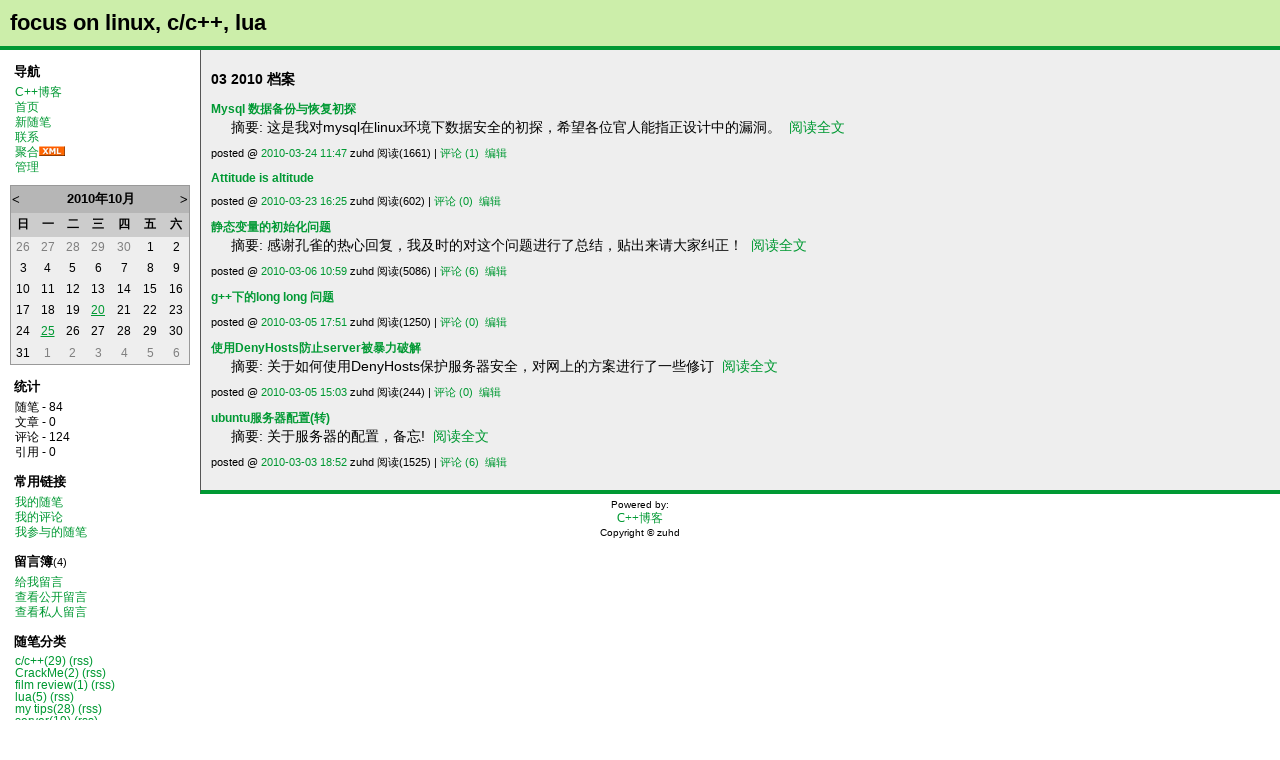

--- FILE ---
content_type: text/html; charset=utf-8
request_url: http://www.cppblog.com/zuhd/archive/2010/03.html
body_size: 6923
content:
<!DOCTYPE HTML PUBLIC "-//W3C//DTD HTML 4.01 Transitional//EN">
<html>
<head id="Head"><title>
	 2010年3月 随笔档案 - focus on linux,  c/c++,  lua - C++博客
</title><meta http-equiv="Content-Type" content="text/html; charset=utf-8" /><meta id="metaKeywords" name="keywords" content="zuhd,hefehoo,C++,cppblog,vc,mfc,博客,C++ blog,C++博客" /><link type="text/css" rel="stylesheet" href="/css/common.css" /><link id="MainCss" type="text/css" rel="stylesheet" href="http://www.cppblog.com/Skins/marvin2/style.css" /><link id="MainCss2" type="text/css" rel="stylesheet" href="http://www.cppblog.com/Skins/marvin2/green.css" /><link id="RSSLink" title="RSS" type="application/rss+xml" rel="alternate" href="http://www.cppblog.com/zuhd/rss.aspx" /></head>
<body>
    <form name="Form1" method="post" action="03.html" id="Form1">
<div>
<input type="hidden" name="__EVENTTARGET" id="__EVENTTARGET" value="" />
<input type="hidden" name="__EVENTARGUMENT" id="__EVENTARGUMENT" value="" />
<input type="hidden" name="__VIEWSTATE" id="
__VIEWSTATE" value="" />
</div>

<script type="text/javascript">
//<![CDATA[
var theForm = document.forms['Form1'];
if (!theForm) {
    theForm = document.Form1;
}
function __doPostBack(eventTarget, eventArgument) {
    if (!theForm.onsubmit || (theForm.onsubmit() != false)) {
        theForm.__EVENTTARGET.value = eventTarget;
        theForm.__EVENTARGUMENT.value = eventArgument;
        theForm.submit();
    }
}
//]]>
</script>


        

<div id="top">

<h1><a id="Header1_HeaderTitle" class="headermaintitle" href="http://www.cppblog.com/zuhd/">focus on linux,  c/c++,  lua</a></h1>
<p id="tagline"></p>
</div>

<div id="leftmenu" style="display:none">

	
<h3>导航</h3>
<ul>
	<li>
		<a id="MyLinks1_HomeLink" href="http://www.cppblog.com/">C++博客</a>
	<li><a id="MyLinks1_MyHomeLink" href="http://www.cppblog.com/zuhd/">首页</a></li>
	<li><a id="MyLinks1_NewPostLink" href="http://www.cppblog.com/zuhd/admin/EditPosts.aspx?opt=1">新随笔</a></li>
	<li>
		<a id="MyLinks1_ContactLink" accesskey="9" href="http://www.cppblog.com/zuhd/contact.aspx?id=1">联系</a>
	<li>
		<a id="MyLinks1_Syndication" href="http://www.cppblog.com/zuhd/Rss.aspx">聚合</a><a id="MyLinks1_XMLLink" href="http://www.cppblog.com/zuhd/Rss.aspx"><img src="http://www.cppblog.com/images/xml.gif" style="border-width:0px;" /></a>
	<li>
		<a id="MyLinks1_Admin" href="http://www.cppblog.com/zuhd/admin/EditPosts.aspx">管理</a></li>
</ul>

	<table id="Calendar1_entryCal" class="Cal" cellspacing="0" cellpadding="0" title="日历" border="0" style="border-width:1px;border-style:solid;border-collapse:collapse;">
	<tr><td colspan="7" style="background-color:Silver;"><table class="CalTitle" cellspacing="0" border="0" style="width:100%;border-collapse:collapse;">
		<tr><td class="CalNextPrev" style="width:15%;"><a href="javascript:__doPostBack('Calendar1$entryCal','V3896')" style="color:Black" title="转到上一个月">&lt;</a></td><td align="center" style="width:70%;">2010年10月</td><td class="CalNextPrev" align="right" style="width:15%;"><a href="javascript:__doPostBack('Calendar1$entryCal','V3957')" style="color:Black" title="转到下一个月">&gt;</a></td></tr>
	</table></td></tr><tr><th class="CalDayHeader" align="center" abbr="日" scope="col">日</th><th class="CalDayHeader" align="center" abbr="一" scope="col">一</th><th class="CalDayHeader" align="center" abbr="二" scope="col">二</th><th class="CalDayHeader" align="center" abbr="三" scope="col">三</th><th class="CalDayHeader" align="center" abbr="四" scope="col">四</th><th class="CalDayHeader" align="center" abbr="五" scope="col">五</th><th class="CalDayHeader" align="center" abbr="六" scope="col">六</th></tr><tr><td class="CalOtherMonthDay" align="center" style="width:14%;">26</td><td class="CalOtherMonthDay" align="center" style="width:14%;">27</td><td class="CalOtherMonthDay" align="center" style="width:14%;">28</td><td class="CalOtherMonthDay" align="center" style="width:14%;">29</td><td class="CalOtherMonthDay" align="center" style="width:14%;">30</td><td align="center" style="width:14%;">1</td><td class="CalWeekendDay" align="center" style="width:14%;">2</td></tr><tr><td class="CalWeekendDay" align="center" style="width:14%;">3</td><td align="center" style="width:14%;">4</td><td align="center" style="width:14%;">5</td><td align="center" style="width:14%;">6</td><td align="center" style="width:14%;">7</td><td align="center" style="width:14%;">8</td><td class="CalWeekendDay" align="center" style="width:14%;">9</td></tr><tr><td class="CalWeekendDay" align="center" style="width:14%;">10</td><td align="center" style="width:14%;">11</td><td align="center" style="width:14%;">12</td><td align="center" style="width:14%;">13</td><td align="center" style="width:14%;">14</td><td align="center" style="width:14%;">15</td><td class="CalWeekendDay" align="center" style="width:14%;">16</td></tr><tr><td class="CalWeekendDay" align="center" style="width:14%;">17</td><td align="center" style="width:14%;">18</td><td align="center" style="width:14%;">19</td><td align="center" style="width:14%;"><a href="http://www.cppblog.com/zuhd/archive/2010/10/20.html"><u>20</u></a></td><td align="center" style="width:14%;">21</td><td align="center" style="width:14%;">22</td><td class="CalWeekendDay" align="center" style="width:14%;">23</td></tr><tr><td class="CalWeekendDay" align="center" style="width:14%;">24</td><td align="center" style="width:14%;"><a href="http://www.cppblog.com/zuhd/archive/2010/10/25.html"><u>25</u></a></td><td align="center" style="width:14%;">26</td><td align="center" style="width:14%;">27</td><td align="center" style="width:14%;">28</td><td align="center" style="width:14%;">29</td><td class="CalWeekendDay" align="center" style="width:14%;">30</td></tr><tr><td class="CalWeekendDay" align="center" style="width:14%;">31</td><td class="CalOtherMonthDay" align="center" style="width:14%;">1</td><td class="CalOtherMonthDay" align="center" style="width:14%;">2</td><td class="CalOtherMonthDay" align="center" style="width:14%;">3</td><td class="CalOtherMonthDay" align="center" style="width:14%;">4</td><td class="CalOtherMonthDay" align="center" style="width:14%;">5</td><td class="CalOtherMonthDay" align="center" style="width:14%;">6</td></tr>
</table>

	
<h3>统计</h3>
<ul>
	<li>
		随笔 -
		84
	<li>
		文章 -
		0
	<li>
		评论 -
		124
	<li>
		引用 -
		0
	</li>
</ul>

	
	
<h3>常用链接</h3>
<ul>
		<li><a id="SingleColumn1_ctl00_repeaterLinks_ctl01_lnkLinkItem" href="http://www.cppblog.com/zuhd/MyPosts.html">我的随笔</a></li>
	
		<li><a id="SingleColumn1_ctl00_repeaterLinks_ctl02_lnkLinkItem" href="http://www.cppblog.com/zuhd/MyComments.html">我的评论</a></li>
	
		<li><a id="SingleColumn1_ctl00_repeaterLinks_ctl03_lnkLinkItem" href="http://www.cppblog.com/zuhd/OtherPosts.html">我参与的随笔</a></li>
	</ul>
<H3>留言簿<span style="font-size:11px;font-weight:normal;">(4)</span></H3>
<ul>
	<li>
		<a id="SingleColumn1__16ba4af_lnkMessages" href="http://www.cppblog.com/zuhd/Contact.aspx?id=1">给我留言</a>
	<li>
		<a id="SingleColumn1__16ba4af_lnkPublicMsgView" href="http://www.cppblog.com/zuhd/default.aspx?opt=msg">查看公开留言</a>
	<li>
		<a id="SingleColumn1__16ba4af_lnkPrivateMsgView" href="http://www.cppblog.com/zuhd/admin/MyMessages.aspx">查看私人留言</a>
	</li>
</ul>

		<h3>随笔分类</h3>
		
				<ul>
			
				<li><a id="SingleColumn1_Categories_CatList_ctl00_LinkList_ctl01_Link" href="http://www.cppblog.com/zuhd/category/13174.html">c/c++(29)</a> <a id="SingleColumn1_Categories_CatList_ctl00_LinkList_ctl01_RssLink" title="Subscribe to c/c++(29)" href="http://www.cppblog.com/zuhd/category/13174.html/rss">(rss)</a></li>
			
				<li><a id="SingleColumn1_Categories_CatList_ctl00_LinkList_ctl02_Link" href="http://www.cppblog.com/zuhd/category/20344.html">CrackMe(2)</a> <a id="SingleColumn1_Categories_CatList_ctl00_LinkList_ctl02_RssLink" title="Subscribe to CrackMe(2)" href="http://www.cppblog.com/zuhd/category/20344.html/rss">(rss)</a></li>
			
				<li><a id="SingleColumn1_Categories_CatList_ctl00_LinkList_ctl03_Link" href="http://www.cppblog.com/zuhd/category/15275.html">film review(1)</a> <a id="SingleColumn1_Categories_CatList_ctl00_LinkList_ctl03_RssLink" title="Subscribe to film review(1)" href="http://www.cppblog.com/zuhd/category/15275.html/rss">(rss)</a></li>
			
				<li><a id="SingleColumn1_Categories_CatList_ctl00_LinkList_ctl04_Link" href="http://www.cppblog.com/zuhd/category/13176.html">lua(5)</a> <a id="SingleColumn1_Categories_CatList_ctl00_LinkList_ctl04_RssLink" title="Subscribe to lua(5)" href="http://www.cppblog.com/zuhd/category/13176.html/rss">(rss)</a></li>
			
				<li><a id="SingleColumn1_Categories_CatList_ctl00_LinkList_ctl05_Link" href="http://www.cppblog.com/zuhd/category/13177.html">my tips(28)</a> <a id="SingleColumn1_Categories_CatList_ctl00_LinkList_ctl05_RssLink" title="Subscribe to my tips(28)" href="http://www.cppblog.com/zuhd/category/13177.html/rss">(rss)</a></li>
			
				<li><a id="SingleColumn1_Categories_CatList_ctl00_LinkList_ctl06_Link" href="http://www.cppblog.com/zuhd/category/13175.html">server(19)</a> <a id="SingleColumn1_Categories_CatList_ctl00_LinkList_ctl06_RssLink" title="Subscribe to server(19)" href="http://www.cppblog.com/zuhd/category/13175.html/rss">(rss)</a></li>
			
				</ul>
			
	
		<h3>随笔档案</h3>
		
				<ul>
			
				<li><a id="SingleColumn1_Categories_CatList_ctl01_LinkList_ctl01_Link" href="http://www.cppblog.com/zuhd/archive/2015/01.html">2015年1月 (1)</a> </li>
			
				<li><a id="SingleColumn1_Categories_CatList_ctl01_LinkList_ctl02_Link" href="http://www.cppblog.com/zuhd/archive/2014/12.html">2014年12月 (1)</a> </li>
			
				<li><a id="SingleColumn1_Categories_CatList_ctl01_LinkList_ctl03_Link" href="http://www.cppblog.com/zuhd/archive/2014/09.html">2014年9月 (2)</a> </li>
			
				<li><a id="SingleColumn1_Categories_CatList_ctl01_LinkList_ctl04_Link" href="http://www.cppblog.com/zuhd/archive/2014/07.html">2014年7月 (2)</a> </li>
			
				<li><a id="SingleColumn1_Categories_CatList_ctl01_LinkList_ctl05_Link" href="http://www.cppblog.com/zuhd/archive/2014/01.html">2014年1月 (1)</a> </li>
			
				<li><a id="SingleColumn1_Categories_CatList_ctl01_LinkList_ctl06_Link" href="http://www.cppblog.com/zuhd/archive/2013/12.html">2013年12月 (2)</a> </li>
			
				<li><a id="SingleColumn1_Categories_CatList_ctl01_LinkList_ctl07_Link" href="http://www.cppblog.com/zuhd/archive/2013/11.html">2013年11月 (1)</a> </li>
			
				<li><a id="SingleColumn1_Categories_CatList_ctl01_LinkList_ctl08_Link" href="http://www.cppblog.com/zuhd/archive/2013/09.html">2013年9月 (1)</a> </li>
			
				<li><a id="SingleColumn1_Categories_CatList_ctl01_LinkList_ctl09_Link" href="http://www.cppblog.com/zuhd/archive/2013/01.html">2013年1月 (2)</a> </li>
			
				<li><a id="SingleColumn1_Categories_CatList_ctl01_LinkList_ctl10_Link" href="http://www.cppblog.com/zuhd/archive/2012/12.html">2012年12月 (1)</a> </li>
			
				<li><a id="SingleColumn1_Categories_CatList_ctl01_LinkList_ctl11_Link" href="http://www.cppblog.com/zuhd/archive/2012/10.html">2012年10月 (3)</a> </li>
			
				<li><a id="SingleColumn1_Categories_CatList_ctl01_LinkList_ctl12_Link" href="http://www.cppblog.com/zuhd/archive/2012/09.html">2012年9月 (1)</a> </li>
			
				<li><a id="SingleColumn1_Categories_CatList_ctl01_LinkList_ctl13_Link" href="http://www.cppblog.com/zuhd/archive/2012/05.html">2012年5月 (1)</a> </li>
			
				<li><a id="SingleColumn1_Categories_CatList_ctl01_LinkList_ctl14_Link" href="http://www.cppblog.com/zuhd/archive/2012/04.html">2012年4月 (1)</a> </li>
			
				<li><a id="SingleColumn1_Categories_CatList_ctl01_LinkList_ctl15_Link" href="http://www.cppblog.com/zuhd/archive/2012/01.html">2012年1月 (2)</a> </li>
			
				<li><a id="SingleColumn1_Categories_CatList_ctl01_LinkList_ctl16_Link" href="http://www.cppblog.com/zuhd/archive/2011/12.html">2011年12月 (1)</a> </li>
			
				<li><a id="SingleColumn1_Categories_CatList_ctl01_LinkList_ctl17_Link" href="http://www.cppblog.com/zuhd/archive/2011/09.html">2011年9月 (1)</a> </li>
			
				<li><a id="SingleColumn1_Categories_CatList_ctl01_LinkList_ctl18_Link" href="http://www.cppblog.com/zuhd/archive/2011/08.html">2011年8月 (1)</a> </li>
			
				<li><a id="SingleColumn1_Categories_CatList_ctl01_LinkList_ctl19_Link" href="http://www.cppblog.com/zuhd/archive/2011/07.html">2011年7月 (3)</a> </li>
			
				<li><a id="SingleColumn1_Categories_CatList_ctl01_LinkList_ctl20_Link" href="http://www.cppblog.com/zuhd/archive/2011/06.html">2011年6月 (2)</a> </li>
			
				<li><a id="SingleColumn1_Categories_CatList_ctl01_LinkList_ctl21_Link" href="http://www.cppblog.com/zuhd/archive/2011/05.html">2011年5月 (1)</a> </li>
			
				<li><a id="SingleColumn1_Categories_CatList_ctl01_LinkList_ctl22_Link" href="http://www.cppblog.com/zuhd/archive/2011/03.html">2011年3月 (3)</a> </li>
			
				<li><a id="SingleColumn1_Categories_CatList_ctl01_LinkList_ctl23_Link" href="http://www.cppblog.com/zuhd/archive/2011/02.html">2011年2月 (1)</a> </li>
			
				<li><a id="SingleColumn1_Categories_CatList_ctl01_LinkList_ctl24_Link" href="http://www.cppblog.com/zuhd/archive/2011/01.html">2011年1月 (1)</a> </li>
			
				<li><a id="SingleColumn1_Categories_CatList_ctl01_LinkList_ctl25_Link" href="http://www.cppblog.com/zuhd/archive/2010/12.html">2010年12月 (2)</a> </li>
			
				<li><a id="SingleColumn1_Categories_CatList_ctl01_LinkList_ctl26_Link" href="http://www.cppblog.com/zuhd/archive/2010/11.html">2010年11月 (1)</a> </li>
			
				<li><a id="SingleColumn1_Categories_CatList_ctl01_LinkList_ctl27_Link" href="http://www.cppblog.com/zuhd/archive/2010/10.html">2010年10月 (23)</a> </li>
			
				<li><a id="SingleColumn1_Categories_CatList_ctl01_LinkList_ctl28_Link" href="http://www.cppblog.com/zuhd/archive/2010/09.html">2010年9月 (3)</a> </li>
			
				<li><a id="SingleColumn1_Categories_CatList_ctl01_LinkList_ctl29_Link" href="http://www.cppblog.com/zuhd/archive/2010/08.html">2010年8月 (2)</a> </li>
			
				<li><a id="SingleColumn1_Categories_CatList_ctl01_LinkList_ctl30_Link" href="http://www.cppblog.com/zuhd/archive/2010/07.html">2010年7月 (1)</a> </li>
			
				<li><a id="SingleColumn1_Categories_CatList_ctl01_LinkList_ctl31_Link" href="http://www.cppblog.com/zuhd/archive/2010/06.html">2010年6月 (3)</a> </li>
			
				<li><a id="SingleColumn1_Categories_CatList_ctl01_LinkList_ctl32_Link" href="http://www.cppblog.com/zuhd/archive/2010/05.html">2010年5月 (4)</a> </li>
			
				<li><a id="SingleColumn1_Categories_CatList_ctl01_LinkList_ctl33_Link" href="http://www.cppblog.com/zuhd/archive/2010/04.html">2010年4月 (3)</a> </li>
			
				<li><a id="SingleColumn1_Categories_CatList_ctl01_LinkList_ctl34_Link" href="http://www.cppblog.com/zuhd/archive/2010/03.html">2010年3月 (6)</a> </li>
			
				</ul>
			
	

<script language="JavaScript">
function SearchGoogle(key,evt,site)
		{
			if(evt.keyCode==13 || evt.keyCode==0 || evt.type =='click')
			{
				key.focus();
				var keystr = encodeURIComponent(key.value);
				url = "http://www.google.com/search?q=";
				url = url+keystr;
				url += "&ie=UTF-8&oe=GB2312&hl=zh-CN&domains="+site+"&sitesearch="+site;
				window.location=url;
				return false;
			}
		}
</script>
<H3>搜索</H3>
<ul>
	<li>
		<li><input style="WIDTH: 130px" type="text" name="q" id="q" onkeydown="return SearchGoogle(document.getElementById('q'),event,'www.cppblog.com/zuhd')">&nbsp;<input onclick="SearchGoogle(document.getElementById('q'),event,'www.cppblog.com/zuhd')" type="button" value="搜索" name="sa">
	</li>
</ul>

<h3>最新评论
	<a id="SingleColumn1__20a512e_RSSHyperlink1" href="http://www.cppblog.com/zuhd/CommentsRSS.aspx"><img src="/images/xml.gif" style="border-width:0px;" /></a></h3>
<div class="RecentComment">
	
			<ul>
		
			<li style="word-break:break-all">
				<a id="SingleColumn1__20a512e_CommentList_ctl01_Hyperlink1" href="http://www.cppblog.com/zuhd/archive/2014/09/23/190120.html#208382">1. re: memcpy这个不定时炸弹[未登录]</a>
			</li>
			<li style="word-break:break-all">
				评论内容较长,点击标题查看
			</li>
			<li style="text-align:right;margin-right:4px">
				--FongLuo</li>
		
			<li style="word-break:break-all">
				<a id="SingleColumn1__20a512e_CommentList_ctl02_Hyperlink1" href="http://www.cppblog.com/zuhd/archive/2014/07/30/207509.html#207866">2. re: 年收入</a>
			</li>
			<li style="word-break:break-all">
				赞一个.
			</li>
			<li style="text-align:right;margin-right:4px">
				--落单的毛毛虫</li>
		
			<li style="word-break:break-all">
				<a id="SingleColumn1__20a512e_CommentList_ctl03_Hyperlink1" href="http://www.cppblog.com/zuhd/archive/2014/01/21/205313.html#205515">3. re: 关于番茄工作法</a>
			</li>
			<li style="word-break:break-all">
				最近也在用，感觉没有你安排的细致，应该更合理安排了。<br>
			</li>
			<li style="text-align:right;margin-right:4px">
				--叮咚</li>
		
			<li style="word-break:break-all">
				<a id="SingleColumn1__20a512e_CommentList_ctl04_Hyperlink1" href="http://www.cppblog.com/zuhd/archive/2014/01/20/205313.html#205499">4. re: 关于番茄工作法</a>
			</li>
			<li style="word-break:break-all">
				可以试试
			</li>
			<li style="text-align:right;margin-right:4px">
				--小张叔叔</li>
		
			<li style="word-break:break-all">
				<a id="SingleColumn1__20a512e_CommentList_ctl05_Hyperlink1" href="http://www.cppblog.com/zuhd/archive/2014/01/07/205088.html#205224">5. re: 北北，2013[未登录]</a>
			</li>
			<li style="word-break:break-all">
				都开宝马了，做游戏确实前途无量
			</li>
			<li style="text-align:right;margin-right:4px">
				--星绽紫辉</li>
		
			</ul>
		
</div>

<h3>阅读排行榜</h3>
<div class="RecentComment">
	
			<ul style="word-break:break-all">
		
			<li>
				<a id="SingleColumn1__3950e21_TopList_ctl01_Hyperlink1" href="http://www.cppblog.com/zuhd/archive/2010/06/08/117366.aspx">1. sock代理服务原理（TCP穿透）[转载](7155)</a>
			</li>
		
			<li>
				<a id="SingleColumn1__3950e21_TopList_ctl02_Hyperlink1" href="http://www.cppblog.com/zuhd/archive/2014/09/22/208373.aspx">2. 转一篇gdb的crack实战(5630)</a>
			</li>
		
			<li>
				<a id="SingleColumn1__3950e21_TopList_ctl03_Hyperlink1" href="http://www.cppblog.com/zuhd/archive/2010/03/06/109020.aspx">3. 静态变量的初始化问题(5086)</a>
			</li>
		
			<li>
				<a id="SingleColumn1__3950e21_TopList_ctl04_Hyperlink1" href="http://www.cppblog.com/zuhd/archive/2010/08/16/123577.aspx">4. c++与lua的交互--表的处理(4971)</a>
			</li>
		
			<li>
				<a id="SingleColumn1__3950e21_TopList_ctl05_Hyperlink1" href="http://www.cppblog.com/zuhd/archive/2014/07/04/207509.aspx">5. 年收入(4959)</a>
			</li>
		
			</ul>
		
</div>

<h3>评论排行榜</h3>
<div class="RecentComment">
	
			<ul style="word-break:break-all">
		
			<li>
				<a id="SingleColumn1__26e5bba_TopList_ctl01_Hyperlink1" href="http://www.cppblog.com/zuhd/archive/2011/03/30/143034.aspx">1. 被delete难倒了(29)</a>
			</li>
		
			<li>
				<a id="SingleColumn1__26e5bba_TopList_ctl02_Hyperlink1" href="http://www.cppblog.com/zuhd/archive/2012/09/10/190120.aspx">2. memcpy这个不定时炸弹(15)</a>
			</li>
		
			<li>
				<a id="SingleColumn1__26e5bba_TopList_ctl03_Hyperlink1" href="http://www.cppblog.com/zuhd/archive/2010/12/02/135276.aspx">3. 占用精华篇，求助(10)</a>
			</li>
		
			<li>
				<a id="SingleColumn1__26e5bba_TopList_ctl04_Hyperlink1" href="http://www.cppblog.com/zuhd/archive/2010/09/03/125813.aspx">4. 求LUA达人进来解惑(8)</a>
			</li>
		
			<li>
				<a id="SingleColumn1__26e5bba_TopList_ctl05_Hyperlink1" href="http://www.cppblog.com/zuhd/archive/2012/01/06/163724.aspx">5. 如何把memcached应用到我的项目中(8)</a>
			</li>
		
			</ul>
		
</div>



</div>

<div id="main">
	
					
<h2>03 2010 档案</h2>


			<div class="post">
				<h5><a id="ArchiveMonth1_Days_Entries_ctl00_TitleUrl" href="http://www.cppblog.com/zuhd/archive/2010/03/24/110420.html">Mysql 数据备份与恢复初探</a></h5>
				
				&nbsp;&nbsp;&nbsp;&nbsp; 摘要: 这是我对mysql在linux环境下数据安全的初探，希望各位官人能指正设计中的漏洞。&nbsp;&nbsp;<a href='http://www.cppblog.com/zuhd/archive/2010/03/24/110420.html'>阅读全文</a>
				
				<p class="postfoot">		
					posted @ <a href="http://www.cppblog.com/zuhd/archive/2010/03/24/110420.html" Title = "permalink">2010-03-24 11:47</a> zuhd 阅读(1661) | <a href="http://www.cppblog.com/zuhd/archive/2010/03/24/110420.html#FeedBack" Title = "comments, pingbacks, trackbacks">评论 (1)</a> &nbsp;<a href="http://www.cppblog.com/zuhd/admin/EditPosts.aspx?postid=110420">编辑</a>
				</p>
			</div>
	
			<div class="post">
				<h5><a id="ArchiveMonth1_Days_Entries_ctl01_TitleUrl" href="http://www.cppblog.com/zuhd/archive/2010/03/23/110358.html">Attitude is altitude</a></h5>
				
				
				
				<p class="postfoot">		
					posted @ <a href="http://www.cppblog.com/zuhd/archive/2010/03/23/110358.html" Title = "permalink">2010-03-23 16:25</a> zuhd 阅读(602) | <a href="http://www.cppblog.com/zuhd/archive/2010/03/23/110358.html#FeedBack" Title = "comments, pingbacks, trackbacks">评论 (0)</a> &nbsp;<a href="http://www.cppblog.com/zuhd/admin/EditPosts.aspx?postid=110358">编辑</a>
				</p>
			</div>
	
			<div class="post">
				<h5><a id="ArchiveMonth1_Days_Entries_ctl02_TitleUrl" href="http://www.cppblog.com/zuhd/archive/2010/03/06/109020.html">静态变量的初始化问题</a></h5>
				
				&nbsp;&nbsp;&nbsp;&nbsp; 摘要: 感谢孔雀的热心回复，我及时的对这个问题进行了总结，贴出来请大家纠正！&nbsp;&nbsp;<a href='http://www.cppblog.com/zuhd/archive/2010/03/06/109020.html'>阅读全文</a>
				
				<p class="postfoot">		
					posted @ <a href="http://www.cppblog.com/zuhd/archive/2010/03/06/109020.html" Title = "permalink">2010-03-06 10:59</a> zuhd 阅读(5086) | <a href="http://www.cppblog.com/zuhd/archive/2010/03/06/109020.html#FeedBack" Title = "comments, pingbacks, trackbacks">评论 (6)</a> &nbsp;<a href="http://www.cppblog.com/zuhd/admin/EditPosts.aspx?postid=109020">编辑</a>
				</p>
			</div>
	
			<div class="post">
				<h5><a id="ArchiveMonth1_Days_Entries_ctl03_TitleUrl" href="http://www.cppblog.com/zuhd/archive/2010/03/05/108984.html">g++下的long long 问题</a></h5>
				
				
				
				<p class="postfoot">		
					posted @ <a href="http://www.cppblog.com/zuhd/archive/2010/03/05/108984.html" Title = "permalink">2010-03-05 17:51</a> zuhd 阅读(1250) | <a href="http://www.cppblog.com/zuhd/archive/2010/03/05/108984.html#FeedBack" Title = "comments, pingbacks, trackbacks">评论 (0)</a> &nbsp;<a href="http://www.cppblog.com/zuhd/admin/EditPosts.aspx?postid=108984">编辑</a>
				</p>
			</div>
	
			<div class="post">
				<h5><a id="ArchiveMonth1_Days_Entries_ctl04_TitleUrl" href="http://www.cppblog.com/zuhd/archive/2010/03/05/108966.html">使用DenyHosts防止server被暴力破解</a></h5>
				
				&nbsp;&nbsp;&nbsp;&nbsp; 摘要: 关于如何使用DenyHosts保护服务器安全，对网上的方案进行了一些修订&nbsp;&nbsp;<a href='http://www.cppblog.com/zuhd/archive/2010/03/05/108966.html'>阅读全文</a>
				
				<p class="postfoot">		
					posted @ <a href="http://www.cppblog.com/zuhd/archive/2010/03/05/108966.html" Title = "permalink">2010-03-05 15:03</a> zuhd 阅读(244) | <a href="http://www.cppblog.com/zuhd/archive/2010/03/05/108966.html#FeedBack" Title = "comments, pingbacks, trackbacks">评论 (0)</a> &nbsp;<a href="http://www.cppblog.com/zuhd/admin/EditPosts.aspx?postid=108966">编辑</a>
				</p>
			</div>
	
			<div class="post">
				<h5><a id="ArchiveMonth1_Days_Entries_ctl05_TitleUrl" href="http://www.cppblog.com/zuhd/archive/2010/03/03/108822.html">ubuntu服务器配置(转)</a></h5>
				
				&nbsp;&nbsp;&nbsp;&nbsp; 摘要: 关于服务器的配置，备忘!&nbsp;&nbsp;<a href='http://www.cppblog.com/zuhd/archive/2010/03/03/108822.html'>阅读全文</a>
				
				<p class="postfoot">		
					posted @ <a href="http://www.cppblog.com/zuhd/archive/2010/03/03/108822.html" Title = "permalink">2010-03-03 18:52</a> zuhd 阅读(1525) | <a href="http://www.cppblog.com/zuhd/archive/2010/03/03/108822.html#FeedBack" Title = "comments, pingbacks, trackbacks">评论 (6)</a> &nbsp;<a href="http://www.cppblog.com/zuhd/admin/EditPosts.aspx?postid=108822">编辑</a>
				</p>
			</div>
	

<p>

</p>


				
</div>


<p id="footer">
	Powered by: 
	<br />
	
	<a id="Footer1_Hyperlink3" NAME="Hyperlink1" href="http://www.cppblog.com/" style="font-family:Verdana;font-size:12px;">C++博客</a>
	<br />
	Copyright &copy; zuhd
</p>    
    </form>
	<script type="text/javascript" src="/script/ShowHidden.js"></script>   
	<script type="text/javascript">
	  var _gaq = _gaq || [];
	  _gaq.push(['_setAccount', 'UA-476124-5']);
	  _gaq.push(['_trackPageview']);

	  (function() {
		var ga = document.createElement('script'); ga.type = 'text/javascript'; ga.async = true;
		ga.src = ('https:' == document.location.protocol ? 'https://ssl' : 'http://www') + '.google-analytics.com/ga.js';
		var s = document.getElementsByTagName('script')[0]; s.parentNode.insertBefore(ga, s);
	  })();
	</script>
</body>
</html>
